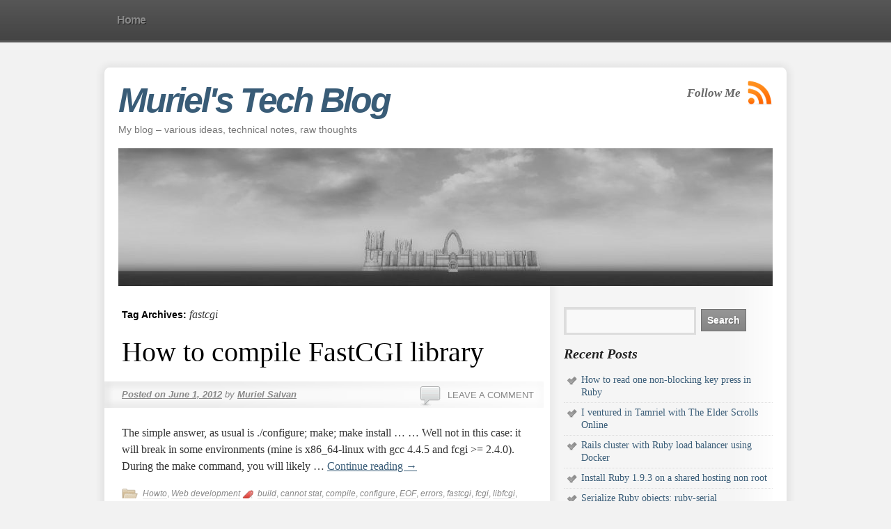

--- FILE ---
content_type: text/html; charset=UTF-8
request_url: https://blog.x-aeon.com/tag/fastcgi/
body_size: 6334
content:
<!DOCTYPE html>
<html lang="en-US">
<head>
<meta charset="UTF-8" />
<title>fastcgi | Muriel&#039;s Tech Blog</title>
<link rel="profile" href="http://gmpg.org/xfn/11" />
<link rel="stylesheet" type="text/css" media="all" href="https://blog.x-aeon.com/wp-content/themes/smartone/style.css" />
<link rel="pingback" href="https://blog.x-aeon.com/xmlrpc.php" />


<link rel="stylesheet" href="https://blog.x-aeon.com/wp-content/themes/smartone/images/schemes/black/black.css" type="text/css" media="screen" /> 
 
  
  

    
  

<script type="text/javascript" src="https://ajax.googleapis.com/ajax/libs/jquery/1.4.4/jquery.min.js"></script> 

<!--[if IE 6]><script type="text/javascript" src="https://blog.x-aeon.com/wp-content/themes/smartone/ie6.js"></script><![endif]-->
<!--[if IE 6]><link rel="stylesheet" href="https://blog.x-aeon.com/wp-content/themes/smartone/style.ie6.php" type="text/css" media="screen" /><![endif]-->


<meta name='robots' content='max-image-preview:large' />
<link rel='dns-prefetch' href='//s.w.org' />
<link rel="alternate" type="application/rss+xml" title="Muriel&#039;s Tech Blog &raquo; Feed" href="https://blog.x-aeon.com/feed/" />
<link rel="alternate" type="application/rss+xml" title="Muriel&#039;s Tech Blog &raquo; Comments Feed" href="https://blog.x-aeon.com/comments/feed/" />
<link rel="alternate" type="application/rss+xml" title="Muriel&#039;s Tech Blog &raquo; fastcgi Tag Feed" href="https://blog.x-aeon.com/tag/fastcgi/feed/" />
<script type="text/javascript">
window._wpemojiSettings = {"baseUrl":"https:\/\/s.w.org\/images\/core\/emoji\/13.1.0\/72x72\/","ext":".png","svgUrl":"https:\/\/s.w.org\/images\/core\/emoji\/13.1.0\/svg\/","svgExt":".svg","source":{"concatemoji":"https:\/\/blog.x-aeon.com\/wp-includes\/js\/wp-emoji-release.min.js?ver=5.9.12"}};
/*! This file is auto-generated */
!function(e,a,t){var n,r,o,i=a.createElement("canvas"),p=i.getContext&&i.getContext("2d");function s(e,t){var a=String.fromCharCode;p.clearRect(0,0,i.width,i.height),p.fillText(a.apply(this,e),0,0);e=i.toDataURL();return p.clearRect(0,0,i.width,i.height),p.fillText(a.apply(this,t),0,0),e===i.toDataURL()}function c(e){var t=a.createElement("script");t.src=e,t.defer=t.type="text/javascript",a.getElementsByTagName("head")[0].appendChild(t)}for(o=Array("flag","emoji"),t.supports={everything:!0,everythingExceptFlag:!0},r=0;r<o.length;r++)t.supports[o[r]]=function(e){if(!p||!p.fillText)return!1;switch(p.textBaseline="top",p.font="600 32px Arial",e){case"flag":return s([127987,65039,8205,9895,65039],[127987,65039,8203,9895,65039])?!1:!s([55356,56826,55356,56819],[55356,56826,8203,55356,56819])&&!s([55356,57332,56128,56423,56128,56418,56128,56421,56128,56430,56128,56423,56128,56447],[55356,57332,8203,56128,56423,8203,56128,56418,8203,56128,56421,8203,56128,56430,8203,56128,56423,8203,56128,56447]);case"emoji":return!s([10084,65039,8205,55357,56613],[10084,65039,8203,55357,56613])}return!1}(o[r]),t.supports.everything=t.supports.everything&&t.supports[o[r]],"flag"!==o[r]&&(t.supports.everythingExceptFlag=t.supports.everythingExceptFlag&&t.supports[o[r]]);t.supports.everythingExceptFlag=t.supports.everythingExceptFlag&&!t.supports.flag,t.DOMReady=!1,t.readyCallback=function(){t.DOMReady=!0},t.supports.everything||(n=function(){t.readyCallback()},a.addEventListener?(a.addEventListener("DOMContentLoaded",n,!1),e.addEventListener("load",n,!1)):(e.attachEvent("onload",n),a.attachEvent("onreadystatechange",function(){"complete"===a.readyState&&t.readyCallback()})),(n=t.source||{}).concatemoji?c(n.concatemoji):n.wpemoji&&n.twemoji&&(c(n.twemoji),c(n.wpemoji)))}(window,document,window._wpemojiSettings);
</script>
<style type="text/css">
img.wp-smiley,
img.emoji {
	display: inline !important;
	border: none !important;
	box-shadow: none !important;
	height: 1em !important;
	width: 1em !important;
	margin: 0 0.07em !important;
	vertical-align: -0.1em !important;
	background: none !important;
	padding: 0 !important;
}
</style>
	<link rel='stylesheet' id='wp-block-library-css'  href='https://blog.x-aeon.com/wp-includes/css/dist/block-library/style.min.css?ver=5.9.12' type='text/css' media='all' />
<style id='global-styles-inline-css' type='text/css'>
body{--wp--preset--color--black: #000000;--wp--preset--color--cyan-bluish-gray: #abb8c3;--wp--preset--color--white: #ffffff;--wp--preset--color--pale-pink: #f78da7;--wp--preset--color--vivid-red: #cf2e2e;--wp--preset--color--luminous-vivid-orange: #ff6900;--wp--preset--color--luminous-vivid-amber: #fcb900;--wp--preset--color--light-green-cyan: #7bdcb5;--wp--preset--color--vivid-green-cyan: #00d084;--wp--preset--color--pale-cyan-blue: #8ed1fc;--wp--preset--color--vivid-cyan-blue: #0693e3;--wp--preset--color--vivid-purple: #9b51e0;--wp--preset--gradient--vivid-cyan-blue-to-vivid-purple: linear-gradient(135deg,rgba(6,147,227,1) 0%,rgb(155,81,224) 100%);--wp--preset--gradient--light-green-cyan-to-vivid-green-cyan: linear-gradient(135deg,rgb(122,220,180) 0%,rgb(0,208,130) 100%);--wp--preset--gradient--luminous-vivid-amber-to-luminous-vivid-orange: linear-gradient(135deg,rgba(252,185,0,1) 0%,rgba(255,105,0,1) 100%);--wp--preset--gradient--luminous-vivid-orange-to-vivid-red: linear-gradient(135deg,rgba(255,105,0,1) 0%,rgb(207,46,46) 100%);--wp--preset--gradient--very-light-gray-to-cyan-bluish-gray: linear-gradient(135deg,rgb(238,238,238) 0%,rgb(169,184,195) 100%);--wp--preset--gradient--cool-to-warm-spectrum: linear-gradient(135deg,rgb(74,234,220) 0%,rgb(151,120,209) 20%,rgb(207,42,186) 40%,rgb(238,44,130) 60%,rgb(251,105,98) 80%,rgb(254,248,76) 100%);--wp--preset--gradient--blush-light-purple: linear-gradient(135deg,rgb(255,206,236) 0%,rgb(152,150,240) 100%);--wp--preset--gradient--blush-bordeaux: linear-gradient(135deg,rgb(254,205,165) 0%,rgb(254,45,45) 50%,rgb(107,0,62) 100%);--wp--preset--gradient--luminous-dusk: linear-gradient(135deg,rgb(255,203,112) 0%,rgb(199,81,192) 50%,rgb(65,88,208) 100%);--wp--preset--gradient--pale-ocean: linear-gradient(135deg,rgb(255,245,203) 0%,rgb(182,227,212) 50%,rgb(51,167,181) 100%);--wp--preset--gradient--electric-grass: linear-gradient(135deg,rgb(202,248,128) 0%,rgb(113,206,126) 100%);--wp--preset--gradient--midnight: linear-gradient(135deg,rgb(2,3,129) 0%,rgb(40,116,252) 100%);--wp--preset--duotone--dark-grayscale: url('#wp-duotone-dark-grayscale');--wp--preset--duotone--grayscale: url('#wp-duotone-grayscale');--wp--preset--duotone--purple-yellow: url('#wp-duotone-purple-yellow');--wp--preset--duotone--blue-red: url('#wp-duotone-blue-red');--wp--preset--duotone--midnight: url('#wp-duotone-midnight');--wp--preset--duotone--magenta-yellow: url('#wp-duotone-magenta-yellow');--wp--preset--duotone--purple-green: url('#wp-duotone-purple-green');--wp--preset--duotone--blue-orange: url('#wp-duotone-blue-orange');--wp--preset--font-size--small: 13px;--wp--preset--font-size--medium: 20px;--wp--preset--font-size--large: 36px;--wp--preset--font-size--x-large: 42px;}.has-black-color{color: var(--wp--preset--color--black) !important;}.has-cyan-bluish-gray-color{color: var(--wp--preset--color--cyan-bluish-gray) !important;}.has-white-color{color: var(--wp--preset--color--white) !important;}.has-pale-pink-color{color: var(--wp--preset--color--pale-pink) !important;}.has-vivid-red-color{color: var(--wp--preset--color--vivid-red) !important;}.has-luminous-vivid-orange-color{color: var(--wp--preset--color--luminous-vivid-orange) !important;}.has-luminous-vivid-amber-color{color: var(--wp--preset--color--luminous-vivid-amber) !important;}.has-light-green-cyan-color{color: var(--wp--preset--color--light-green-cyan) !important;}.has-vivid-green-cyan-color{color: var(--wp--preset--color--vivid-green-cyan) !important;}.has-pale-cyan-blue-color{color: var(--wp--preset--color--pale-cyan-blue) !important;}.has-vivid-cyan-blue-color{color: var(--wp--preset--color--vivid-cyan-blue) !important;}.has-vivid-purple-color{color: var(--wp--preset--color--vivid-purple) !important;}.has-black-background-color{background-color: var(--wp--preset--color--black) !important;}.has-cyan-bluish-gray-background-color{background-color: var(--wp--preset--color--cyan-bluish-gray) !important;}.has-white-background-color{background-color: var(--wp--preset--color--white) !important;}.has-pale-pink-background-color{background-color: var(--wp--preset--color--pale-pink) !important;}.has-vivid-red-background-color{background-color: var(--wp--preset--color--vivid-red) !important;}.has-luminous-vivid-orange-background-color{background-color: var(--wp--preset--color--luminous-vivid-orange) !important;}.has-luminous-vivid-amber-background-color{background-color: var(--wp--preset--color--luminous-vivid-amber) !important;}.has-light-green-cyan-background-color{background-color: var(--wp--preset--color--light-green-cyan) !important;}.has-vivid-green-cyan-background-color{background-color: var(--wp--preset--color--vivid-green-cyan) !important;}.has-pale-cyan-blue-background-color{background-color: var(--wp--preset--color--pale-cyan-blue) !important;}.has-vivid-cyan-blue-background-color{background-color: var(--wp--preset--color--vivid-cyan-blue) !important;}.has-vivid-purple-background-color{background-color: var(--wp--preset--color--vivid-purple) !important;}.has-black-border-color{border-color: var(--wp--preset--color--black) !important;}.has-cyan-bluish-gray-border-color{border-color: var(--wp--preset--color--cyan-bluish-gray) !important;}.has-white-border-color{border-color: var(--wp--preset--color--white) !important;}.has-pale-pink-border-color{border-color: var(--wp--preset--color--pale-pink) !important;}.has-vivid-red-border-color{border-color: var(--wp--preset--color--vivid-red) !important;}.has-luminous-vivid-orange-border-color{border-color: var(--wp--preset--color--luminous-vivid-orange) !important;}.has-luminous-vivid-amber-border-color{border-color: var(--wp--preset--color--luminous-vivid-amber) !important;}.has-light-green-cyan-border-color{border-color: var(--wp--preset--color--light-green-cyan) !important;}.has-vivid-green-cyan-border-color{border-color: var(--wp--preset--color--vivid-green-cyan) !important;}.has-pale-cyan-blue-border-color{border-color: var(--wp--preset--color--pale-cyan-blue) !important;}.has-vivid-cyan-blue-border-color{border-color: var(--wp--preset--color--vivid-cyan-blue) !important;}.has-vivid-purple-border-color{border-color: var(--wp--preset--color--vivid-purple) !important;}.has-vivid-cyan-blue-to-vivid-purple-gradient-background{background: var(--wp--preset--gradient--vivid-cyan-blue-to-vivid-purple) !important;}.has-light-green-cyan-to-vivid-green-cyan-gradient-background{background: var(--wp--preset--gradient--light-green-cyan-to-vivid-green-cyan) !important;}.has-luminous-vivid-amber-to-luminous-vivid-orange-gradient-background{background: var(--wp--preset--gradient--luminous-vivid-amber-to-luminous-vivid-orange) !important;}.has-luminous-vivid-orange-to-vivid-red-gradient-background{background: var(--wp--preset--gradient--luminous-vivid-orange-to-vivid-red) !important;}.has-very-light-gray-to-cyan-bluish-gray-gradient-background{background: var(--wp--preset--gradient--very-light-gray-to-cyan-bluish-gray) !important;}.has-cool-to-warm-spectrum-gradient-background{background: var(--wp--preset--gradient--cool-to-warm-spectrum) !important;}.has-blush-light-purple-gradient-background{background: var(--wp--preset--gradient--blush-light-purple) !important;}.has-blush-bordeaux-gradient-background{background: var(--wp--preset--gradient--blush-bordeaux) !important;}.has-luminous-dusk-gradient-background{background: var(--wp--preset--gradient--luminous-dusk) !important;}.has-pale-ocean-gradient-background{background: var(--wp--preset--gradient--pale-ocean) !important;}.has-electric-grass-gradient-background{background: var(--wp--preset--gradient--electric-grass) !important;}.has-midnight-gradient-background{background: var(--wp--preset--gradient--midnight) !important;}.has-small-font-size{font-size: var(--wp--preset--font-size--small) !important;}.has-medium-font-size{font-size: var(--wp--preset--font-size--medium) !important;}.has-large-font-size{font-size: var(--wp--preset--font-size--large) !important;}.has-x-large-font-size{font-size: var(--wp--preset--font-size--x-large) !important;}
</style>
<link rel="https://api.w.org/" href="https://blog.x-aeon.com/wp-json/" /><link rel="alternate" type="application/json" href="https://blog.x-aeon.com/wp-json/wp/v2/tags/104" /><link rel="EditURI" type="application/rsd+xml" title="RSD" href="https://blog.x-aeon.com/xmlrpc.php?rsd" />
<link rel="wlwmanifest" type="application/wlwmanifest+xml" href="https://blog.x-aeon.com/wp-includes/wlwmanifest.xml" /> 
<meta name="generator" content="WordPress 5.9.12" />
<style type="text/css">
/* <![CDATA[ */
img.graphviz { vertical-align: middle; border: none; }
/* ]]> */
</style>
<link rel="icon" href="https://blog.x-aeon.com/wp-content/uploads/2020/04/cropped-XLogo-Square_405-32x32.png" sizes="32x32" />
<link rel="icon" href="https://blog.x-aeon.com/wp-content/uploads/2020/04/cropped-XLogo-Square_405-192x192.png" sizes="192x192" />
<link rel="apple-touch-icon" href="https://blog.x-aeon.com/wp-content/uploads/2020/04/cropped-XLogo-Square_405-180x180.png" />
<meta name="msapplication-TileImage" content="https://blog.x-aeon.com/wp-content/uploads/2020/04/cropped-XLogo-Square_405-270x270.png" />
				<style type="text/css" id="c4wp-checkout-css">
					.woocommerce-checkout .c4wp_captcha_field {
						margin-bottom: 10px;
						margin-top: 15px;
						position: relative;
						display: inline-block;
					}
				</style>
							<style type="text/css" id="c4wp-v3-lp-form-css">
				.login #login, .login #lostpasswordform {
					min-width: 350px !important;
				}
				.wpforms-field-c4wp iframe {
					width: 100% !important;
				}
			</style>
			

     

</head>

<body class="archive tag tag-fastcgi tag-104">

<div id="nav-back">
		<div id="access" role="navigation">
			
			<div class="menu"><ul>
<li ><a href="https://blog.x-aeon.com/"><span class="item-left"></span><span class="icon">Home</span><span class="item-right"></span></a></li></ul></div>
			</div><!-- #access -->
      </div>
      
<div id="wrapper" class="hfeed">

<div id="back-top-left"></div>
<div id="back-top-right"></div>
<div id="back-bottom-left"></div>
<div id="back-bottom-right"></div>
<div id="back-top"></div>
<div id="back-bottom"></div>
<div id="back-left"></div>
<div id="back-right"></div>


	<div id="header">
		<div id="masthead">
			<div id="branding" role="banner"> 
      
								<div id="site-title">
      
					<span>
						<a href="https://blog.x-aeon.com/" title="Muriel&#039;s Tech Blog" rel="home">Muriel&#039;s Tech Blog</a>
					</span>
				</div>
        
        <div id="subscribe"><span style="position:relative;top:9px;left:-4px;float:left;font-family:Georgia,Times,Times New Roman,serif;
font-size:17px;
font-style:italic;
font-weight:bold;">Follow Me</span><a href="https://blog.x-aeon.com/feed/rss/" title="RSS Feed"><img src="https://blog.x-aeon.com/wp-content/themes/smartone/images/rss.png" width="36" height="35" alt="RSS Feed" /></a>
        

        

        
        


        </div>
        
				<div id="site-description">My blog &#8211; various ideas, technical notes, raw thoughts</div>

				          						<img src="https://blog.x-aeon.com/wp-content/uploads/2020/04/cropped-Oblivion2.jpg" width="940" height="198" alt="" />
                        
								</div><!-- #branding -->

	
		</div><!-- #masthead -->
	</div><!-- #header -->

	<div id="main">
		<div id="container">
			<div id="content" role="main">

				<h1 class="page-title">Tag Archives: <span>fastcgi</span></h1>










			<div id="post-150" class="post-150 post type-post status-publish format-standard has-post-thumbnail hentry category-howto category-web-development tag-build tag-cannot-stat tag-compile tag-configure tag-eof tag-errors tag-fastcgi tag-fcgi tag-libfcgi tag-linux tag-make">
			<h2 class="entry-title"><a href="https://blog.x-aeon.com/2012/06/01/how-to-compile-fastcgi-library/" title="Permalink to How to compile FastCGI library" rel="bookmark">How to compile FastCGI library</a></h2>

			<div class="entry-meta">
				<a href="https://blog.x-aeon.com/2012/06/01/how-to-compile-fastcgi-library/"><span class="meta-prep meta-prep-author">Posted on</span> <span class="entry-date">June 1, 2012</span></a> <span class="meta-sep">by</span> <span class="author vcard"><a class="url fn n" href="https://blog.x-aeon.com/author/admin/" title="View all posts by Muriel Salvan">Muriel Salvan</a></span>                <span class="comments-link"><a href="https://blog.x-aeon.com/2012/06/01/how-to-compile-fastcgi-library/#respond">Leave a comment</a></span>
			</div><!-- .entry-meta -->

				<div class="entry-summary">
				<p>The simple answer, as usual is ./configure; make; make install &#8230; &#8230; Well not in this case: it will break in some environments (mine is x86_64-linux with gcc 4.4.5 and fcgi >= 2.4.0). During the make command, you will likely &hellip; <a href="https://blog.x-aeon.com/2012/06/01/how-to-compile-fastcgi-library/">Continue reading <span class="meta-nav">&rarr;</span></a></p>
			</div><!-- .entry-summary -->
	
			<div class="entry-utility">
									<span class="cat-links">
						<a href="https://blog.x-aeon.com/category/howto/" rel="category tag">Howto</a>, <a href="https://blog.x-aeon.com/category/web-development/" rel="category tag">Web development</a>					</span>
													<span class="tag-links">
						 <a href="https://blog.x-aeon.com/tag/build/" rel="tag">build</a>, <a href="https://blog.x-aeon.com/tag/cannot-stat/" rel="tag">cannot stat</a>, <a href="https://blog.x-aeon.com/tag/compile/" rel="tag">compile</a>, <a href="https://blog.x-aeon.com/tag/configure/" rel="tag">configure</a>, <a href="https://blog.x-aeon.com/tag/eof/" rel="tag">EOF</a>, <a href="https://blog.x-aeon.com/tag/errors/" rel="tag">errors</a>, <a href="https://blog.x-aeon.com/tag/fastcgi/" rel="tag">fastcgi</a>, <a href="https://blog.x-aeon.com/tag/fcgi/" rel="tag">fcgi</a>, <a href="https://blog.x-aeon.com/tag/libfcgi/" rel="tag">libfcgi</a>, <a href="https://blog.x-aeon.com/tag/linux/" rel="tag">linux</a>, <a href="https://blog.x-aeon.com/tag/make/" rel="tag">make</a>					</span>
							</div><!-- .entry-utility -->
		</div><!-- #post-## -->

		
	


    			</div><!-- #content -->
		</div><!-- #container -->



 
		<div id="primary" class="widget-area" role="complementary">
			<ul class="xoxo">

<li id="search-2" class="widget-container widget_search"><form role="search" method="get" id="searchform" class="searchform" action="https://blog.x-aeon.com/">
				<div>
					<label class="screen-reader-text" for="s">Search for:</label>
					<input type="text" value="" name="s" id="s" />
					<input type="submit" id="searchsubmit" value="Search" />
				</div>
			</form></li>
		<li id="recent-posts-2" class="widget-container widget_recent_entries">
		<h3 class="widget-title">Recent Posts</h3>
		<ul>
											<li>
					<a href="https://blog.x-aeon.com/2014/03/26/how-to-read-one-non-blocking-key-press-in-ruby/">How to read one non-blocking key press in Ruby</a>
									</li>
											<li>
					<a href="https://blog.x-aeon.com/2014/03/03/i-ventured-in-tamriel-with-the-elder-scrolls-online/">I ventured in Tamriel with The Elder Scrolls Online</a>
									</li>
											<li>
					<a href="https://blog.x-aeon.com/2014/02/06/rails-cluster-with-ruby-load-balancer-using-docker/">Rails cluster with Ruby load balancer using Docker</a>
									</li>
											<li>
					<a href="https://blog.x-aeon.com/2013/12/05/install-ruby-1-9-3-on-a-shared-hosting-non-root/">Install Ruby 1.9.3 on a shared hosting non root</a>
									</li>
											<li>
					<a href="https://blog.x-aeon.com/2013/07/09/serialize-ruby-objects-ruby-serial/">Serialize Ruby objects: ruby-serial</a>
									</li>
					</ul>

		</li><li id="recent-comments-2" class="widget-container widget_recent_comments"><h3 class="widget-title">Recent Comments</h3><ul id="recentcomments"><li class="recentcomments"><span class="comment-author-link">James</span> on <a href="https://blog.x-aeon.com/2012/12/19/migrating-big-applications-from-rails-2-to-rails-3/#comment-7326">Migrating big applications from Rails 2 to Rails 3</a></li><li class="recentcomments"><span class="comment-author-link">David</span> on <a href="https://blog.x-aeon.com/2012/12/13/the-ruby-c-api-basics/#comment-7325">The Ruby C API &#8211; Basics</a></li><li class="recentcomments"><span class="comment-author-link"><a href='http://www.laon9.com/?p=20' rel='external nofollow ugc' class='url'>各种MQ比较-老娘舅</a></span> on <a href="https://blog.x-aeon.com/2013/04/10/a-quick-message-queue-benchmark-activemq-rabbitmq-hornetq-qpid-apollo/#comment-7324">A quick message queue benchmark: ActiveMQ, RabbitMQ, HornetQ, QPID, Apollo&#8230;</a></li><li class="recentcomments"><span class="comment-author-link">Chris</span> on <a href="https://blog.x-aeon.com/2013/04/10/a-quick-message-queue-benchmark-activemq-rabbitmq-hornetq-qpid-apollo/#comment-7321">A quick message queue benchmark: ActiveMQ, RabbitMQ, HornetQ, QPID, Apollo&#8230;</a></li><li class="recentcomments"><span class="comment-author-link">Andy</span> on <a href="https://blog.x-aeon.com/2014/03/26/how-to-read-one-non-blocking-key-press-in-ruby/#comment-7299">How to read one non-blocking key press in Ruby</a></li></ul></li><li id="archives-2" class="widget-container widget_archive"><h3 class="widget-title">Archives</h3>
			<ul>
					<li><a href='https://blog.x-aeon.com/2014/03/'>March 2014</a></li>
	<li><a href='https://blog.x-aeon.com/2014/02/'>February 2014</a></li>
	<li><a href='https://blog.x-aeon.com/2013/12/'>December 2013</a></li>
	<li><a href='https://blog.x-aeon.com/2013/07/'>July 2013</a></li>
	<li><a href='https://blog.x-aeon.com/2013/04/'>April 2013</a></li>
	<li><a href='https://blog.x-aeon.com/2013/03/'>March 2013</a></li>
	<li><a href='https://blog.x-aeon.com/2013/02/'>February 2013</a></li>
	<li><a href='https://blog.x-aeon.com/2013/01/'>January 2013</a></li>
	<li><a href='https://blog.x-aeon.com/2012/12/'>December 2012</a></li>
	<li><a href='https://blog.x-aeon.com/2012/11/'>November 2012</a></li>
	<li><a href='https://blog.x-aeon.com/2012/10/'>October 2012</a></li>
	<li><a href='https://blog.x-aeon.com/2012/09/'>September 2012</a></li>
	<li><a href='https://blog.x-aeon.com/2012/07/'>July 2012</a></li>
	<li><a href='https://blog.x-aeon.com/2012/06/'>June 2012</a></li>
	<li><a href='https://blog.x-aeon.com/2012/02/'>February 2012</a></li>
	<li><a href='https://blog.x-aeon.com/2012/01/'>January 2012</a></li>
	<li><a href='https://blog.x-aeon.com/2011/12/'>December 2011</a></li>
	<li><a href='https://blog.x-aeon.com/2011/11/'>November 2011</a></li>
	<li><a href='https://blog.x-aeon.com/2011/10/'>October 2011</a></li>
	<li><a href='https://blog.x-aeon.com/2011/08/'>August 2011</a></li>
	<li><a href='https://blog.x-aeon.com/2011/07/'>July 2011</a></li>
	<li><a href='https://blog.x-aeon.com/2011/04/'>April 2011</a></li>
			</ul>

			</li><li id="categories-2" class="widget-container widget_categories"><h3 class="widget-title">Categories</h3>
			<ul>
					<li class="cat-item cat-item-234"><a href="https://blog.x-aeon.com/category/android/">Android</a>
</li>
	<li class="cat-item cat-item-45"><a href="https://blog.x-aeon.com/category/antispam/">Antispam</a>
</li>
	<li class="cat-item cat-item-98"><a href="https://blog.x-aeon.com/category/benchmark/">Benchmark</a>
</li>
	<li class="cat-item cat-item-177"><a href="https://blog.x-aeon.com/category/c/">C</a>
</li>
	<li class="cat-item cat-item-32"><a href="https://blog.x-aeon.com/category/cygwin/">Cygwin</a>
</li>
	<li class="cat-item cat-item-292"><a href="https://blog.x-aeon.com/category/elder-scrolls/">Elder Scrolls</a>
</li>
	<li class="cat-item cat-item-134"><a href="https://blog.x-aeon.com/category/entrepreneurship/">Entrepreneurship</a>
</li>
	<li class="cat-item cat-item-58"><a href="https://blog.x-aeon.com/category/git/">Git</a>
</li>
	<li class="cat-item cat-item-158"><a href="https://blog.x-aeon.com/category/heroku/">Heroku</a>
</li>
	<li class="cat-item cat-item-44"><a href="https://blog.x-aeon.com/category/howto/">Howto</a>
</li>
	<li class="cat-item cat-item-257"><a href="https://blog.x-aeon.com/category/monitoring/">Monitoring</a>
</li>
	<li class="cat-item cat-item-12"><a href="https://blog.x-aeon.com/category/my-life/">My life</a>
</li>
	<li class="cat-item cat-item-126"><a href="https://blog.x-aeon.com/category/new-gem/">New gem</a>
</li>
	<li class="cat-item cat-item-92"><a href="https://blog.x-aeon.com/category/rake-2/">Rake</a>
</li>
	<li class="cat-item cat-item-65"><a href="https://blog.x-aeon.com/category/ruby/">Ruby</a>
</li>
	<li class="cat-item cat-item-114"><a href="https://blog.x-aeon.com/category/ruby-on-rails/">Ruby on Rails</a>
</li>
	<li class="cat-item cat-item-1"><a href="https://blog.x-aeon.com/category/uncategorized/">Uncategorized</a>
</li>
	<li class="cat-item cat-item-3"><a href="https://blog.x-aeon.com/category/web-development/">Web development</a>
</li>
	<li class="cat-item cat-item-66"><a href="https://blog.x-aeon.com/category/windows/">Windows</a>
</li>
			</ul>

			</li><li id="meta-2" class="widget-container widget_meta"><h3 class="widget-title">Meta</h3>
		<ul>
						<li><a href="https://blog.x-aeon.com/wp-login.php">Log in</a></li>
			<li><a href="https://blog.x-aeon.com/feed/">Entries feed</a></li>
			<li><a href="https://blog.x-aeon.com/comments/feed/">Comments feed</a></li>

			<li><a href="https://wordpress.org/">WordPress.org</a></li>
		</ul>

		</li>			</ul>
		</div><!-- #primary .widget-area -->



	</div><!-- #main -->

	<div id="footer" role="contentinfo">
		<div id="colophon">




<div id="site-info"><a href="https://blog.x-aeon.com">Muriel&#039;s Tech Blog</a></div><div id="site-generator"><a href="http://theme4press.com/smartone/">SmartOne</a> theme by Theme4Press&nbsp;&nbsp;&bull;&nbsp;&nbsp;Powered by <a rel="generator" title="Semantic Personal Publishing Platform" href="http://wordpress.org">WordPress</a></div>


		</div><!-- #colophon -->
	</div><!-- #footer -->

</div><!-- #wrapper -->



</body>
</html>


--- FILE ---
content_type: text/css
request_url: https://blog.x-aeon.com/wp-content/themes/smartone/style.css
body_size: 7163
content:
/*
Theme Name: SmartOne
Theme URI: http://theme4press.com/smartone/
Description: Simple yet elegant and smart. Besides easy readability and clean design with a shadow effect, the SmartOne comes with up to 9 navigation menu color schemes, custom header (12 preinstalled elegant headers) and background which guarantee unlimited color variants. Other features are 4 customizable subscribe buttons, custom sidebar, content font styles and your own CSS styles. Custom menu, six widgetized areas and the admin Visual Editor are standard. Cross-browser compatible (including IE since 6.0). 
Author: Theme4Press
Author URI: http://theme4press.com
Version: 1.0.2
Tags: blue, silver, light, white, two-columns, fixed-width, custom-menu, custom-colors, custom-header, custom-background, theme-options, threaded-comments, sticky-post, microformats, rtl-language-support, editor-style
License: GNU General Public License v2.0
License URI: http://www.gnu.org/licenses/gpl-2.0.html 
*/


/*-------- Changelog --------

Version:         1.0.2  -  Added custom Sidebar, CSS fixes
Date:         5/1/11

Version:         1.0.1  -  Initial release
Date:         5/1/11

*/



html, body, div, span, applet, object, iframe,
h1, h2, h3, h4, h5, h6, p, blockquote, pre,
a, abbr, acronym, address, big, cite, code,
del, dfn, em, font, img, ins, kbd, q, s, samp,
small, strike, strong, sub, sup, tt, var,
b, u, i, center,
dl, dt, dd, ol, ul, li,
fieldset, form, label, legend,
table, caption, tbody, tfoot, thead, tr, th, td {
	background: transparent;
	border: 0;
	margin: 0;
	padding: 0;
	vertical-align: baseline;
}
object {max-width:500px;}
body {
	line-height: 1;
}
h1, h2, h3, h4, h5, h6 {
	clear: both;
	font-weight: normal;
}
ol, ul {
	list-style: none;
}
blockquote {
	quotes: none;
}
blockquote:before, blockquote:after {
	content: '';
	content: none;
}
del {
	text-decoration: line-through;
}
/* tables still need 'cellspacing="0"' in the markup */
table {
	border-collapse: collapse;
	border-spacing: 0;
}
a img {
	border: none;
}

/* =Layout
-------------------------------------------------------------- */

/*
LAYOUT: Two columns
DESCRIPTION: Two-column fixed layout with one sidebar right of content
*/

#container {
	float: left;
	margin: 0 -325px 0 0;
	width: 100%;
}
#content {
	margin: 0 345px 0 5px;
}
#primary,
#secondary {
	float: right;
	overflow: hidden;
	width: 300px;
  padding:30px 0px 10px 20px;
}
#secondary {
	clear: right;
}
#footer {
	clear: both;
	width: 100%;
}

/*
LAYOUT: One column, no sidebar
DESCRIPTION: One centered column with no sidebar
*/

.one-column #content {
	margin: 0 auto;
	width: 640px;
}






/* =Fonts
-------------------------------------------------------------- */
body,
input,
textarea,
.page-title span,
.pingback a.url {
	font-family: Georgia, "Bitstream Charter", serif;
}
h3#comments-title,
h3#reply-title,
#access .menu,
#access div.menu ul,
#cancel-comment-reply-link,
.form-allowed-tags,
#site-info,
#site-title,
#wp-calendar,
.comment-meta,
.comment-body tr th,
.comment-body thead th,
.entry-content label,
.entry-content tr th,
.entry-content thead th,
.entry-meta,
.entry-title,
.entry-utility,
#respond label,
.navigation,
.page-title,
.pingback p,
.reply,
.widget-title,
.wp-caption-text,
input[type=submit], input[type=reset] {
	font-family: Trebuchet MS, sans-serif 
}
pre {
	font-family: "Courier 10 Pitch", Courier, monospace;
}
code {
	font-family: Monaco, Consolas, "Andale Mono", "DejaVu Sans Mono", monospace;
}


/* =Structure
-------------------------------------------------------------- */

/* The main theme structure */
#access .menu-header,
div.menu,
#colophon,
#branding,
#main,
#wrapper {
	margin: 0 auto;
	width: 940px;
}
#wrapper {
	background: #fff;
	margin-top: 20px;
	padding: 0 20px;
  clear: both;
  position:relative;
}


#back-top-left {background-image:url('images/back-corners.png');left:-12px;top:-20px;position:absolute;height:40px;width:40px;clip:rect(auto, 20px, 20px, auto);}
#back-top-right {background-image:url('images/back-corners.png');right:-12px;top:-20px;position:absolute;height:40px;width:40px;clip:rect(auto, auto, 20px, 20px);}
#back-bottom-left {background-image:url('images/back-corners.png');left:-12px;bottom:-20px;position:absolute;height:40px;width:40px;clip:rect(20px, 20px, auto, auto);}
#back-bottom-right {background-image:url('images/back-corners.png');right:-12px;bottom:-20px;position:absolute;height:40px;width:40px;clip:rect(20px, auto, auto, 20px);}

#back-top {background-image:url('images/back-top-bottom.png');height:40px;top:-20px;left:8px;right:8px;position:absolute;clip:rect(auto, auto, 20px, auto);}
#back-bottom { background-image:url('images/back-top-bottom.png');height:40px;bottom:-20px;left:8px;right:8px;position:absolute;clip:rect(20px, auto, auto, auto);}
#back-left {background-image:url('images/back-left-right.png');width:24px;top:0px;bottom:0px;left:-12px;position:absolute;clip:rect(auto, 12px, auto, auto);}
#back-right { background-image:url('images/back-left-right.png');width:24px;top:0px;bottom:0px;right:-12px;position:absolute;clip:rect(auto, auto, auto, 12px);}




/* Structure the footer area */
#footer-widget-area {
	overflow: hidden;
}
#footer-widget-area .widget-area {
	float: left;
	margin-right: 20px;
	width: 220px;
}
#footer-widget-area #fourth {
	margin-right: 0;
}
#site-info {
	float: left;
	font-size: 14px;
	font-weight: bold;
	width: 570px;
}
#site-generator {
	float: right;
	width: 350px;
  text-align:right;
}


/* =Global Elements
-------------------------------------------------------------- */

/* Main global 'theme' and typographic styles */
body {
	background: #f2f2f2;
  padding-bottom:30px;
}
body,
input,
textarea {
	color: #666;
	font-size: 12px;
	line-height: 18px;
}
hr {
	background-color: #e7e7e7;
	border: 0;
	clear: both;
	height: 1px;
	margin-bottom: 18px;
}

/* Text elements */
p {
	margin-bottom: 18px;
}
ul {
  list-style: none;
	margin: 0 0 18px 1.5em;   
}
#content ul li {
background:url("images/list.gif") no-repeat scroll 5px 7px transparent;
padding:0 0 0 25px;
}
ol {
	list-style: decimal;
	margin: 0 0 18px 1.5em;
}
ol ol {
	list-style: upper-alpha;
}
ol ol ol {
	list-style: lower-roman;
}
ol ol ol ol {
	list-style: lower-alpha;
}
ul ul,
ol ol,
ul ol,
ol ul {
	margin-bottom: 0;
}
dl {
	margin: 0 0 24px 0;
}
dt {
	font-weight: bold;
}
dd {
	margin-bottom: 18px;
}
strong {
	font-weight: bold;
}
cite,
em,
i {
	font-style: italic;
}
big {
	font-size: 131.25%;
}
ins {
	background: #ffc;
	text-decoration: none;
}
blockquote {
	font-style: italic;
	padding: 1em 1em 0 1em;
  background:#f6f6f6;
  border:1px dotted #e1e1e1;
  border-left:4px solid #e8e8e8;
  margin-bottom:20px;
}
blockquote cite,
blockquote em,
blockquote i {
	font-style: normal;
}
pre {
	background: #f7f7f7;
	color: #222;
	line-height: 18px;
	margin-bottom: 18px;
	padding: 1.5em;
}
abbr,
acronym {
	border-bottom: 1px dotted #666;
	cursor: help;
}
sup,
sub {
	height: 0;
	line-height: 1;
	position: relative;
	vertical-align: baseline;
}
sup {
	bottom: 1ex;
}
sub {
	top: .5ex;
}
input[type="text"],
textarea {
	background: #f9f9f9;
	border: 3px solid #ddd;
	box-shadow: inset 1px 1px 1px rgba(0,0,0,0.1);
	-moz-box-shadow: inset 1px 1px 1px rgba(0,0,0,0.1);
	-webkit-box-shadow: inset 1px 1px 1px rgba(0,0,0,0.1);
	padding: 8px;
  -moz-border-radius:3px;
}
input[type="text"]:focus,
textarea:focus {background: #fff;}
a {
	color: #395c77;
}

a:active,
a:hover {
	color: #227ad4;
}

/* Text meant only for screen readers */
.screen-reader-text {
	position: absolute;
	left: -9000px;
}


/* =Header
-------------------------------------------------------------- */

#header {
	padding: 10px 0 0 0;
}
#site-title {
	float: left;
	font-size: 50px;
	line-height: 56px;
	margin: 0 0 5px 0;
	width: 660px;
  font-style:italic;
  font-family: Arial, Helvetica, sans-serif ; 
  letter-spacing:-3px;
}
#site-title a {
	color: #395c77;
	font-weight: bold;
	text-decoration: none;
}
#site-description {
	clear: left;
	float: left;
	margin: 0 0 18px 0;
  font-family: Arial, Helvetica, sans-serif ;
  font-size: 14px;
  color:#777;
  width: 700px;
}

#subscribe {float:right;}
#subscribe a {float:left;margin-left:6px;}

/* This is the custom header image */
#branding img {
	clear: both;
	display: block;
}


/* =Menu
-------------------------------------------------------------- */

#access {
	display: block;
	margin: 0 auto;
	width: 980px;
}  
#access .menu-header,
div.menu {
	font-size: 16px;
	width: 980px;
  float:left;
}
#access .menu-header ul,
div.menu ul {
	list-style: none;
	margin: 0;
}
#access .menu-header li,
div.menu li {
	float: left;
	position: relative;
}
#access a {
	color:#777;text-shadow:1px 1px 0 #ddd;
	display: block;
  float:left;
	line-height: 38px;
	padding: 10px 18px;
	text-decoration: none;
  font-weight:bold;
  letter-spacing:-1px;
  position:relative;
}
li.current_page_item a .item-left  {left:0px;bottom:0px;position:absolute;width:6px;height:68px;background:url('images/schemes/silver/item-left-silver.png') no-repeat top left;}
li.current_page_item a .item-right  {right:0px;bottom:0px;position:absolute;width:6px;height:68px;background:url('images/schemes/silver/item-right-silver.png') no-repeat top right;}

ul.children .item-left, ul.sub-menu .item-left  {display:none;}
ul.children .item-right, ul.sub-menu .item-right  {display:none;}



#access ul ul {
	box-shadow: 0px 3px 3px rgba(0,0,0,0.2);
	-moz-box-shadow: 0px 3px 3px rgba(0,0,0,0.2);
	-webkit-box-shadow: 0px 3px 3px rgba(0,0,0,0.2);
	display: none;
	position: absolute;
	top: 58px;
	left: 0;
	float: left;
	width: 180px;
	z-index: 99999;
}
#access ul ul li {
	min-width: 180px;
}
#access ul ul ul {
	left: 100%;
	top: 0;
}
#access ul ul a {
	background: #dbdbdb;
	line-height: 1em;
	padding: 10px;
	width: 160px;
	height: auto;
  border-bottom:1px dotted #ededed;
}
#access li:hover > a,
#access ul ul :hover > a {
	color: #333;
}
#access ul li:hover > ul {
	display: block;
}

#access li.current_page_item a,#access li.current_page_parent a,#access li.current_page_ancestor a {
	color: #333;
  background:#dedede url('images/schemes/silver/item-back-silver.png') bottom left repeat-x;
  text-shadow:1px 1px 0 #ddd;
}

#access li.current_page_parent li a,
#access li.current_page_item ul li a, 
#access li.current_page_ancestor li.page_item a,
#access li.current_page_parent li.current_page_item .page_item a, 
#access li.current_page_ancestor li.current_page_ancestor li.page_item a,
#access li.current_page_ancestor li.current_page_ancestor li.current_page_item li.page_item a,
#access li.current_page_ancestor li.current_page_ancestor li.current_page_ancestor li.page_item a
{
	color: #777;
  background:#dedede;
  text-shadow:1px 1px 0 #ddd;
}
li.current_page_item {
background:#dedede url('images/schemes/silver/item-back-silver.png') bottom left repeat-x;
}


#access li.current_page_parent li a:hover,
#access li.current_page_item ul li a:hover,
#access li.current_page_ancestor li.page_item a:hover, 
#access li.current_page_parent li.current_page_item a,
#access li.current_page_ancestor li.current_page_parent a,
#access li.current_page_ancestor li.current_page_ancestor a,
#access li.current_page_parent li.current_page_item .page_item a:hover,
#access li.current_page_ancestor li.current_page_ancestor li.page_item a:hover,
#access li.current_page_ancestor li.current_page_ancestor li.current_page_item a,
#access li.current_page_ancestor li.current_page_ancestor li.current_page_ancestor a,
#access li.current_page_ancestor li.current_page_ancestor li.current_page_item li.page_item a:hover,
#access li.current_page_ancestor li.current_page_ancestor li.current_page_ancestor li.page_item a:hover,
#access li.current_page_ancestor li.current_page_ancestor li.current_page_ancestor li.current_page_item a
{
	color: #333;
  background:#dedede url('images/schemes/silver/item-back-silver.png') bottom left repeat-x;
}



/* =Content
-------------------------------------------------------------- */

#main {
	clear: both;
	overflow: hidden;
	padding: 0;
  background:url('images/sidebar.png') top right repeat-y;
  float:left;  
}
#content {
  padding-top:30px;
	margin-bottom: 36px;
}
#content,
#content input,
#content textarea {
	color: #333;
	font-size: 16px;
	line-height: 24px;
}
#content p,
#content ul,
#content ol,
#content dd,
#content pre,
#content hr {
	margin-bottom: 24px;
}
#content ul ul,
#content ol ol,
#content ul ol,
#content ol ul {
	margin-bottom: 0;
}
#content pre,
#content kbd,
#content tt,
#content var {
	font-size: 15px;
	line-height: 21px;
}
#content code {
	font-size: 13px;
}
#content dt,
#content th {
	color: #000;
}
#content h1,
#content h2,
#content h3,
#content h4,
#content h5,
#content h6 {
	color: #000;
	line-height: 1.5em;
	margin: 0 0 20px 0;
}
#content table {
	border: 1px solid #e7e7e7;
	margin: 0 -1px 24px 0;
	text-align: left;
	width: 100%;
}
#content tr th,
#content thead th {
	color: #888;
	font-size: 12px;
	font-weight: bold;
	line-height: 18px;
	padding: 9px 24px;
  
}
#content tr td {
	border-top: 1px dotted #ddd;
	padding: 6px 24px;
  background:#f3f3f3;
  font-size:13px;
  border-right:1px dotted #ddd;
}
#content thead td {
background:#ddd;
text-shadow:0 1px 0 #eee;
font-weight:bold;
font-size:15px;
}
#content tr.odd td {
	background: #f2f7fc;
}
.hentry {
	margin: 0 0 48px 0;  
}
.home .sticky {
	border-top: 2px solid #f8f8f8;
	margin-left: -20px;
	margin-right: -20px;
	padding: 18px 20px;
}
.single .hentry {
	margin: 0 0 36px 0;
}
.page-title {
	color: #000;
	font-size: 14px;
	font-weight: bold;
	margin: 0 0 36px 0;
}
.page-title span {
	color: #333;
	font-size: 16px;
	font-style: italic;
	font-weight: normal;
}
.page-title a:link,
.page-title a:visited {
	color: #888;
	text-decoration: none;
}
.page-title a:active,
.page-title a:hover {
	color: #227AD4;
}
#content .entry-title {
	color: #000;
	font-size: 40px;
	line-height: 45px;
	margin-bottom: 0;
  font-family: Times New Roman, Times, serif;
}
.entry-title a:link,
.entry-title a:visited {
	color: #000;
	text-decoration: none;
}
.entry-title a:active,
.entry-title a:hover {
	color: #227AD4;
}

.cat-links, .tag-links {background:url('images/category.png') 0 -2px no-repeat;line-height:30px;padding-left:30px;}
.tag-links {background-image:url('images/tag.png');background-position:0 2px;padding-left:22px;}
.entry-utility a {font-family:arial;font-weight:normal !important;font-style:italic;text-decoration:none;border-bottom:1px solid #eee;}


.entry-meta {
	color: #888;
	font-size: 13px;
  height:39px;
  position:absolute;
  width:600px;
  margin:20px 0;
  left:0px;
  font-style:italic;
  padding:7px 25px;
  font-family: arial;
  background:url('images/meta-header.png') top left no-repeat;
}
.entry-meta abbr,
.entry-utility abbr {
	border: none;
}
.entry-meta abbr:hover,
.entry-utility abbr:hover {
	border-bottom: 1px dotted #666;
}
.entry-content,
.entry-summary {
	clear: both;
	padding: 82px 0 0 0;
}
.type-page .entry-content,
.not-found .entry-content{
	padding-top: 22px;
  
}
#content .entry-summary p:last-child {
	margin-bottom: 12px;
}
.entry-content fieldset {
	border: 1px solid #e7e7e7;
	margin: 0 0 24px 0;
	padding: 24px;
}
.entry-content fieldset legend {
	background: #fff;
	color: #000;
	font-weight: bold;
	padding: 0 24px;
}
.entry-content input {
	margin: 0 0 24px 0;
}
.entry-content input.file,
.entry-content input.button {
	margin-right: 24px;
}
.entry-content label {
	color: #888;
	font-size: 12px;
}
.entry-content select {
	margin: 0 0 24px 0;
}
.entry-content sup,
.entry-content sub {
	font-size: 10px;
}
.entry-content blockquote.left {
	float: left;
	margin-left: 0;
	margin-right: 24px;
	text-align: right;
	width: 33%;
}
.entry-content blockquote.right {
	float: right;
	margin-left: 24px;
	margin-right: 0;
	text-align: left;
	width: 33%;
}
.page-link {
	color: #000;
	font-weight: bold;
	margin: 0 0 22px 0;
	word-spacing: 0.5em;
}
.page-link a:link,
.page-link a:visited {
	background: #f1f1f1;
	color: #333;
  font-size:13px;
	font-weight: normal;
	padding: 0.4em 0.7em;
	text-decoration: none;
  border:1px solid #e1e1e1;
  -moz-border-radius:3px;
  text-shadow:0 1px 0 #fff;
}
.home .sticky .page-link a {
	background: #eee;
}
.page-link a:active,
.page-link a:hover {
	color: #227AD4;
}
body.page .edit-link {
	clear: both;
	display: block;  
}
.edit-link, .comment-edit-link {visibility:hidden;}
.edit-link a, a.comment-edit-link {text-decoration:none;font-style:normal;-moz-box-shadow:0px 0px 2px #999;-moz-border-radius:3px;border:1px solid #f1f1f1;background:#fff url('images/icon-edit.png') 5px 5px no-repeat;padding:4px;padding-left:25px;margin-left:5px;}

#entry-author-info {
	background: #f2f7fc;
	border-top: 4px solid #000;
	clear: both;
	font-size: 14px;
	line-height: 20px;
	margin: 24px 0;
	overflow: hidden;
	padding: 18px 20px;
}
#entry-author-info #author-avatar {
	background: #fff;
	border: 1px solid #e7e7e7;
	float: left;
	height: 60px;
	margin: 0 -104px 0 0;
	padding: 11px;
}
#entry-author-info #author-description {
	float: left;
	margin: 0 0 0 104px;
}
#entry-author-info h2 {
	color: #000;
	font-size: 100%;
	font-weight: bold;
	margin-bottom: 0;
}
.entry-utility {
	clear: both;
	color: #888;
	font-size: 12px;
	line-height: 18px;
}
.entry-meta a,
.entry-utility a {
	color: #888;
  font-weight:bold;
}
.entry-meta a:hover,
.entry-utility a:hover {
	color: #227AD4;
}
#content .video-player {
	padding: 0;
}


/* =Asides
-------------------------------------------------------------- */

.home #content .category-asides p {
	font-size: 14px;
	line-height: 20px;
	margin-bottom: 10px;
	margin-top: 0;
}
.home .hentry.category-asides {
	padding: 0;
}
.home #content .category-asides .entry-content {
	padding-top: 0;
}


/* =Gallery listing
-------------------------------------------------------------- */

.category-gallery .size-thumbnail img {
	border: 10px solid #f1f1f1;
	margin-bottom: 0;
}
.category-gallery .gallery-thumb {
	float: left;
	margin-right: 20px;
	margin-top: -4px;
}
.home #content .category-gallery .entry-utility {
	padding-top: 4px;
}


/* =Attachment pages
-------------------------------------------------------------- */

.attachment .entry-content .entry-caption {
	font-size: 140%;
	margin-top: 24px;
}
.attachment .entry-content .nav-previous a:before {
	content: '\2190\00a0';
}
.attachment .entry-content .nav-next a:after {
	content: '\00a0\2192';
}


/* =Images
-------------------------------------------------------------- */

#content img {
	margin: 0;
	max-width: 580px;
  height:auto;
}

#content .alignleft,
#content img.alignleft {
	display: inline;
	float: left;
	margin-right: 24px;
	margin-top: 4px;
}
#content .alignright,
#content img.alignright {
	display: inline;
	float: right;
	margin-left: 24px;
	margin-top: 4px;
}
#content .aligncenter,
#content img.aligncenter {
	clear: both;
	display: block;
	margin-left: auto;
	margin-right: auto;
}
#content img.alignleft,
#content img.alignright,
#content img.aligncenter {
	margin-bottom: 12px;
}
#content .wp-caption img {
-moz-box-shadow:none;
border:0 none;
margin:0;
padding:0;
} 
#content img, #content .wp-caption {
-moz-box-shadow:0 1px 2px #999999;
background:none repeat scroll 0 0 #F5f5f5;
border:1px solid #f1f1f1;
padding:5px;
}
#content .wp-caption {
font-weight:bold;
padding:5px 0 0 0;
text-align:center;
margin-bottom: 20px;
} 
#content .wp-caption p.wp-caption-text {
	color: #888;
	font-size: 12px;
  margin:0;
  padding:5px;
} 
#content .wp-smiley {
	margin: 0;
  background:none;
  padding:0;
  border:0;
  -moz-box-shadow:none;
  
}
#content .gallery {
	margin: 0 auto 18px;
}
#content .gallery .gallery-item {
	float: left;
	margin-top: 0;
  margin-bottom:20px;
	text-align: center;
	width: 33%;
}

#content .gallery .gallery-caption {
	color: #888;
	font-size: 12px;
	margin: 0 0 12px;
}
#content .gallery dl {
	margin: 0;
}

#content .gallery br+br {
	display: none;
}
#content .attachment img { /* single attachment images should be centered */
	display: block;
	margin: 0 auto;
}
p.attachment {margin-bottom:45px !important;}


/* =Navigation
-------------------------------------------------------------- */

#nav-back {width:100%;background:url("images/schemes/silver/nav-back-silver.png") repeat-x left top #dbdbdb;float:left;margin-bottom:45px;border-bottom:3px solid #e4e4e4;}


a.home span.icon { background:url("images/home.gif") no-repeat 0 2px; padding-left:22px; }

.navigation {
	color: #888;
	font-size: 12px;
	line-height: 18px;
	overflow: hidden;
}
.navigation a:link,
.navigation a:visited {
	color: #bbb;
	text-decoration: none;
}
.navigation a:active,
.navigation a:hover {
	color: #227AD4;
}
.nav-previous {
	float: left;
	width: 50%;
}
.nav-next {
	float: right;
	text-align: right;
	width: 50%;
}
#nav-above {
	margin: 0 0 18px 0;
}
#nav-above {
	display: none;
}
.paged #nav-above,
.single #nav-above {
	display: block;
}
#nav-below {
	margin: -18px 0 0 0;
}


/* =Comments
-------------------------------------------------------------- */

.comments-link a
{position:relative;top:-7px;left:-8px;line-height:40px;float:right;background:url('images/comments.png') 3px 7px no-repeat;padding-left:45px;text-transform:uppercase;text-decoration:none;font-style:normal;font-weight:normal;}

.comment-feed-link {position:relative;top:10px;}
a.follow-replies {background:url("images/follow-replies.gif") no-repeat 0 0;float:left;width:19px;height:19px;position:relative;top:6px;}
a.follow-replies:hover {background-position:0 -19px;}

#comments {
	clear: both;
}
#comments .navigation {
	padding: 0 0 18px 0;
}
h3#comments-title,
h3#reply-title {
	color: #000;
	font-size: 20px;
	font-weight: bold;
	margin-bottom: 0;
  font-family:verdana;
  font-style:italic;
}
h3#comments-title {
	padding: 24px 0;
  font-size:18px;
  letter-spacing:-1px;  
  color:#555;
}
h3#comments-title strong {font-size:27px;}
.commentlist {
	list-style: none;
	margin: 0;
}
.commentlist li.comment {
	border-bottom: 3px solid #f5f5f5;
	line-height: 24px;
  font-size:14px;
	margin: 0;
	padding: 20px 0 0 76px;
	position: relative;
}
.commentlist li.odd {
  background:#f5f5f5;

}
.commentlist li:last-child {
	border-bottom: none;
	margin-bottom: 0;
}
#comments .comment-body ul,
#comments .comment-body ol {
	margin-bottom: 18px;
}
#comments .comment-body p:last-child {
	margin-bottom: 6px;
}
#comments .comment-body blockquote p:last-child {
	margin-bottom: 24px;
}
.commentlist ol {
	list-style: decimal;
}
.commentlist .avatar {
	position: absolute;
	top: 20px;
	left: 10px;
}
#content .commentlist img.avatar {
border:4px solid #EEEEEE;
margin:0;
padding:0;
}
.comment-author {
}
.comment-author cite {
	color: #000;
	font-style: italic;
	font-weight: bold;
  font-family:Georgia,Times,Times New Roman,serif;
  font-size:17px;
}
.comment-author .says {
	font-style: italic;
}
.comment-meta {
	font-size: 12px;
	margin: 0 0 18px 0;
}
.comment-meta a:link,
.comment-meta a:visited {
	color: #888;
	text-decoration: none;
}
.comment-meta a:active,
.comment-meta a:hover {
	color: #227AD4;
}
.commentlist .even {
}
.commentlist .bypostauthor {
}
.reply {
	font-size: 12px;
	padding: 0 0 24px 0;
  margin-top:15px;
}
a.comment-edit-link {
	color: #888;
  float:right;
  padding:3px 5px 0 25px;
}
.reply a {-moz-box-shadow:0 0 3px #ddd;border:1px solid #e5e5e5;text-decoration:none;-moz-border-radius:3px;padding:6px 8px;background:#eee;font-style:italic;font-weight:bold;}
.reply a:hover,
a.comment-edit-link:hover {
	color: #227AD4;
}
.commentlist .children {
	list-style: none;
	margin: 0;    
}
#comments ul li {padding:20px 0 0 76px;background:none;}
.commentlist .children li {
	border: none;
	margin: 0; 
}
.nopassword,
.nocomments {
	display: none;
}
#comments .pingback {
	border-bottom: 1px solid #e7e7e7;
	margin-bottom: 18px;
	padding-bottom: 18px;
}
.commentlist li.comment+li.pingback {
	margin-top: -6px;
}
#comments .pingback p {

	color: #888;
	display: block;
	font-size: 12px;
	line-height: 18px;
	margin: 10px 0;
}
#comments .pingback .url {
	font-size: 13px;
	font-style: italic;
}

/* Comments form */
input[type=submit], input[type=reset] {
	color: #333;
  background:url("images/schemes/grey/nav-back-grey.png") repeat-x left top #747474;
  border:1px solid #717171;
  padding:6px 8px;
  font-weight:bold;
  color:#fff !important;
  font-size:14px;
  text-shadow:1px 1px 0 #666;
  -moz-border-radius:3px;
}
#respond {
	border-top: 1px solid #e7e7e7;
	margin: 24px 0;
	overflow: hidden;
	position: relative;
}
#respond p {
	margin: 0;
}
#respond .comment-notes {
	margin-bottom: 1em;
}
.form-allowed-tags {
	line-height: 1em;
}
.children #respond {
	margin: 0 48px 0 0;
}
h3#reply-title {
	margin: 18px 0;
}
#comments-list #respond {
	margin: 0 0 18px 0;
}
#comments-list ul #respond {
	margin: 0;
}
#cancel-comment-reply-link {
	font-size: 12px;
	font-weight: normal;
	line-height: 18px;
}
#respond .required {
	color: #227AD4;
	font-weight: bold;
}
#respond label {
	color: #888;
	font-size: 12px;
}
#respond input {
	margin: 0 0 9px;
	width: 96%;
}
#respond textarea {
	width: 96%;
}
#respond .form-allowed-tags {
	color: #888;
	font-size: 12px;
	line-height: 18px;
}
#respond .form-allowed-tags code {
	font-size: 11px;
}
#respond .form-submit {
	margin: 12px 0;
}
#respond .form-submit input {
	font-size: 18px;
	width: auto;
  border-width:2px;
}


/* =Widget Areas
-------------------------------------------------------------- */

.widget-area ul {
	list-style: none;
	margin-left: 0;
}
.widget-area ul ul {
	list-style: square;
	margin-left: 1.3em;
}
.widget_search #s {/* This keeps the search inputs in line */
	width: 56%;
  color:#444;
  margin-right:4px;
}
.widget_search label {
	display: none;
}
.widget-container {
	margin: 0 0 18px 0;
}
.widget-title {
	color: #222;
	font-weight: bold;
  font-size:20px;
  font-style:italic;
  font-family: Georgia, Times, Times New Roman, serif;
  margin-bottom:15px;
  text-shadow:0 1px 1px #fff;
}
.widget-area a:link,
.widget-area a:visited {
	text-decoration: none;
  line-height:130%;
}
.widget-area a:active,
.widget-area a:hover {
	text-decoration: underline;
}
.widget-area .entry-meta {
	font-size: 11px;
}
#wp_tag_cloud div {
	line-height: 1.6em;
}
#wp-calendar {
	width: 100%;
}
#wp-calendar caption {
	color: #222;
	font-size: 16px;
	font-weight: bold;
	padding-bottom: 4px;
	text-align: right;
  margin-bottom:10px;
}
#wp-calendar thead tr  {
  border:1px solid #e5e5e5 !important;
}
#wp-calendar thead th {
	font-size:17px;
  background:#eee;
  padding:6px;
  text-shadow:0 1px 0 #fff;
}
#wp-calendar thead th {
}
#wp-calendar tbody {
	color: #aaa;
}
#wp-calendar tbody td {
	background: #fff;
	border: 1px solid #f4f4f4;
	padding: 5px 2px;
	text-align: center;
  font-size:13px;
}
#wp-calendar tbody td a {
  font-weight:bold;
  font-size:15px;
}
#wp-calendar tbody .pad {
	background: #f8f8f8;
}
#wp-calendar tfoot {
	font-size: 16px; 
 	font-weight: bold; 
  text-align:center;
  background: #f9f9f9;
}
#wp-calendar tfoot td {
  padding:10px;
}
.widget_rss a.rsswidget {
	color: #000;
}
.widget_rss a.rsswidget:hover {
	color: #227AD4;
}
.widget_rss .widget-title img {
	width: 11px;
	height: 11px;
}

/* Main sidebars */
.widget-area ul {
	margin-left: 0 !important;
	padding: 0;
}
.widget-area ul ul {
	border: none;
	padding: 0;
  list-style:none;
}
.widget-area ul ul li {font-size:14px;background:url('images/list.gif') 5px 7px no-repeat;padding:5px 0 5px 25px;border-bottom:1px dotted #ddd;}
.widget-area ul ul li:hover {background:#eee url('images/list.gif') 5px 6px no-repeat;background-position:-981px 7px;}


#primary {
}
#secondary {
}

/* Footer widget areas */
#footer-widget-area {
}


/* =Footer
-------------------------------------------------------------- */

#footer {
	margin-bottom: 20px;
}
#colophon {
	border-top: 1px solid #eee;
	overflow: hidden;
	padding: 18px 0;
}
#site-info {
	font-weight: bold;
  clear:both;
}
#site-info a {
	color: #000;
	text-decoration: none;
  font-style:italic;
  font-size:17px;
  font-family:Georgia,Times,Times New Roman,serif;
}
#site-generator {
	font-style: italic;
	position: relative;
}
#site-generator a {
	color: #111;
	display: inline-block;
	line-height: 16px;
	text-decoration: none;
}
#site-generator a:hover {
	text-decoration: underline;
}
img#wpstats {
	display: block;
	margin: 0 auto 10px;
}


/* =Mobile Safari ( iPad, iPhone and iPod Touch )
-------------------------------------------------------------- */

pre {
	-webkit-text-size-adjust: 140%;
}
code {
	-webkit-text-size-adjust: 160%;
}
#access,
.entry-meta,
.entry-utility,
.navigation,
.widget-area {
	-webkit-text-size-adjust: 120%;
}
#site-description {
	-webkit-text-size-adjust: none;
}


/* =Print Style
-------------------------------------------------------------- */

@media print {
	body {
		background: none !important;
	}
	#wrapper {
		clear: both !important;
		display: block !important;
		float: none !important;
		position: relative !important;
	}
	#header {
		border-bottom: 2pt solid #000;
		padding-bottom: 18pt;
	}
	#colophon {
		border-top: 2pt solid #000;
	}
	#site-title,
	#site-description {
		float: none;
		line-height: 1.4em;
		margin: 0;
		padding: 0;
	}
	#site-title {
		font-size: 50px;
	}
	.entry-content {
		font-size: 14pt;
		line-height: 1.6em;
	}
	.entry-title {
		font-size: 21pt;
	}
	#access,
	#branding img,
	#respond,
	.comment-edit-link,
	.edit-link,
	.navigation,
	.page-link,
	.widget-area {
		display: none !important;
	}
	#container,
	#header,
	#footer {
		margin: 0;
		width: 100%;
	}
	#content,
	.one-column #content {
		margin: 24pt 0 0;
		width: 100%;
	}
	.wp-caption p {
		font-size: 11pt;
	}
	#site-info,
	#site-generator {
		float: none;
		width: auto;
	}
	#colophon {
		width: auto;
	}
	img#wpstats {
		display: none;
	}
	#site-generator a {
		margin: 0;
		padding: 0;
	}
	#entry-author-info {
		border: 1px solid #e7e7e7;
	}
	#main {
		display: inline;
	}
	.home .sticky {
		border: none;
	}
}

--- FILE ---
content_type: text/css
request_url: https://blog.x-aeon.com/wp-content/themes/smartone/images/schemes/black/black.css
body_size: 309
content:
#nav-back {background:url("nav-back-black.png") repeat-x left top #434343;border-bottom-color:#575757;}
#access a {color:#888;text-shadow:1px 1px 0 #222;}
li.current_page_item a .item-left {background-image:url("item-left-black.png");}
li.current_page_item a .item-right {background-image:url("item-right-black.png");}
#access ul ul a {background:#434343;border-bottom-color:#555;} 
#access li:hover > a,
#access ul ul :hover > a {color: #fff;}
#access li.current_page_parent li a,
#access li.current_page_item ul li a, 
#access li.current_page_ancestor li.page_item a,
#access li.current_page_parent li.current_page_item .page_item a, 
#access li.current_page_ancestor li.current_page_ancestor li.page_item a,
#access li.current_page_ancestor li.current_page_ancestor li.current_page_item li.page_item a,
#access li.current_page_ancestor li.current_page_ancestor li.current_page_ancestor li.page_item a {text-shadow:1px 1px 0 #222;color:#888;background:#434343;}
li.current_page_item {color:#fff;background:#4b4b4b url('item-back-black.png') bottom left repeat-x;}
#access li.current_page_parent li a:hover,
#access li.current_page_item ul li a:hover,
#access li.current_page_ancestor li.page_item a:hover, 
#access li.current_page_parent li.current_page_item a,
#access li.current_page_ancestor li.current_page_parent a,
#access li.current_page_ancestor li.current_page_ancestor a,
#access li.current_page_parent li.current_page_item .page_item a:hover,
#access li.current_page_ancestor li.current_page_ancestor li.page_item a:hover,
#access li.current_page_ancestor li.current_page_ancestor li.current_page_item a,
#access li.current_page_ancestor li.current_page_ancestor li.current_page_ancestor a,
#access li.current_page_ancestor li.current_page_ancestor li.current_page_item li.page_item a:hover,
#access li.current_page_ancestor li.current_page_ancestor li.current_page_ancestor li.page_item a:hover,
#access li.current_page_ancestor li.current_page_ancestor li.current_page_ancestor li.current_page_item a {
	color: #fff;
  background:#4b4b4b url('item-back-black.png') bottom left repeat-x;
  }
#access li.current_page_item a,#access li.current_page_parent a,#access li.current_page_ancestor a {
	color: #fff;
  background:#4b4b4b url('item-back-black.png') bottom left repeat-x;
  text-shadow:1px 1px 0 #333;
}
